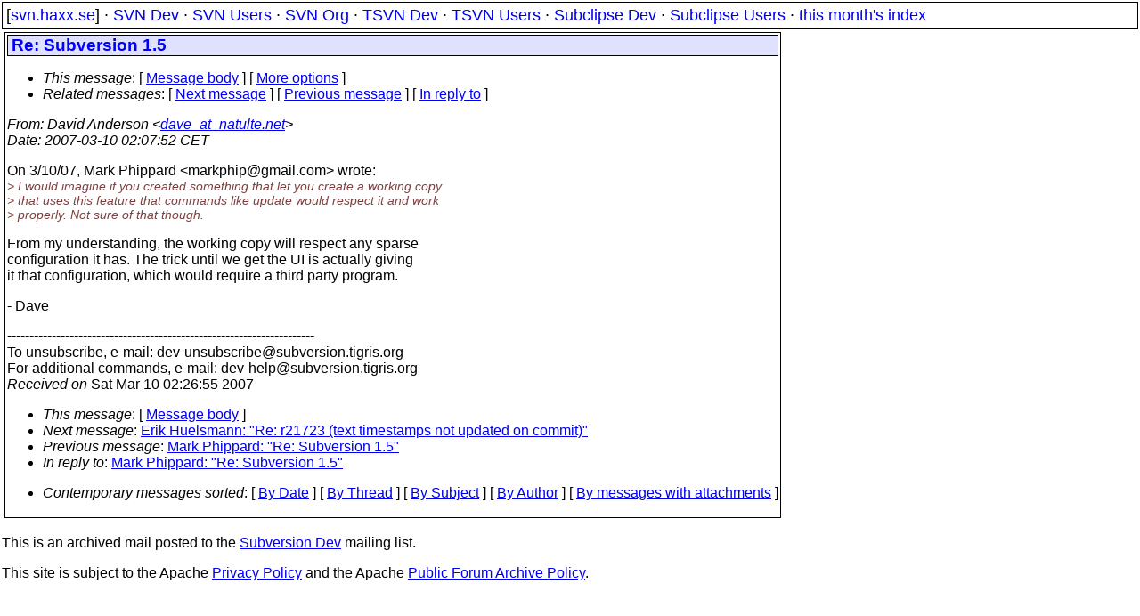

--- FILE ---
content_type: text/html
request_url: https://svn.haxx.se/dev/archive-2007-03/0269.shtml
body_size: 1833
content:
<!DOCTYPE HTML PUBLIC "-//W3C//DTD HTML 4.01 Transitional//EN" "http://www.w3.org/TR/html4/loose.dtd">
<html lang="en">
<head>
<title>Subversion Dev: Re: Subversion 1.5</title>
<link rel="STYLESHEET" type="text/css" href="/svn.css">
</head>
<body>
<div class="topmenu">
[<a href="/">svn.haxx.se</a>] &middot;
<a href="/dev/">SVN Dev</a> &middot;
<a href="/users/">SVN Users</a> &middot;
<a href="/org/">SVN Org</a> &middot;
<a href="/tsvn/">TSVN Dev</a> &middot;
<a href="/tsvnusers/">TSVN Users</a> &middot;
<a href="/subdev/">Subclipse Dev</a> &middot;
<a href="/subusers/">Subclipse Users</a> &middot;
<a href="./">this month's index</a>
</div>
<table><tr valign="top"><td>
<div class="box">


<div class="head">
<h1>Re: Subversion 1.5</h1>
<!-- received="Sat Mar 10 02:26:55 2007" -->
<!-- isoreceived="20070310012655" -->
<!-- sent="Sat, 10 Mar 2007 02:07:52 +0100" -->
<!-- isosent="20070310010752" -->
<!-- name="David Anderson" -->
<!-- email="dave_at_natulte.net" -->
<!-- subject="Re: Subversion 1.5" -->
<!-- id="9b313fc40703091707s76f1d2f3n1c9dc41ee50e0ae6@mail.gmail.com" -->
<!-- charset="ISO-8859-1" -->
<!-- inreplyto="ff892c5d0703091703h32b47c9fha6879e1120ee2c2c&#64;mail.gmail.com" -->
<!-- expires="-1" -->
<map id="navbar" name="navbar">
<ul class="links">
<li>
<dfn>This message</dfn>:
[ <a href="#start" name="options1" id="options1" tabindex="1">Message body</a> ]
 [ <a href="#options2">More options</a> ]
</li>
<li>
<dfn>Related messages</dfn>:
<!-- unext="start" -->
[ <a href="0270.shtml" title="Erik Huelsmann: &quot;Re: r21723 (text timestamps not updated on commit)&quot;">Next message</a> ]
[ <a href="0268.shtml" title="Mark Phippard: &quot;Re: Subversion 1.5&quot;">Previous message</a> ]
[ <a href="0268.shtml" title="Mark Phippard: &quot;Re: Subversion 1.5&quot;">In reply to</a> ]
<!-- unextthread="start" -->
<!-- ureply="end" -->
</li>
</ul>
</map>
</div>
<!-- body="start" -->
<div class="mail">
<address class="headers">
<span id="from">
<dfn>From</dfn>: David Anderson &lt;<a href="mailto:dave_at_natulte.net?Subject=Re:%20Subversion%201.5">dave_at_natulte.net</a>&gt;
</span><br />
<span id="date"><dfn>Date</dfn>: 2007-03-10 02:07:52 CET</span><br />
</address>
<p>
On 3/10/07, Mark Phippard &lt;markphip&#64;gmail&#46;<!--nospam-->com&gt; wrote:
<br />
<em class="quotelev1">&gt; I would imagine if you created something that let you create a working copy
</em><br />
<em class="quotelev1">&gt; that uses this feature that commands like update would respect it and work
</em><br />
<em class="quotelev1">&gt; properly.  Not sure of that though.
</em><br />
<p>From my understanding, the working copy will respect any sparse
<br />
configuration it has. The trick until we get the UI is actually giving
<br />
it that configuration, which would require a third party program.
<br />
<p>- Dave
<br />
<p>---------------------------------------------------------------------
<br />
To unsubscribe, e-mail: dev-unsubscribe&#64;subversion&#46;<!--nospam-->tigris.org
<br />
For additional commands, e-mail: dev-help&#64;subversion&#46;<!--nospam-->tigris.org
<br />
<span id="received"><dfn>Received on</dfn> Sat Mar 10 02:26:55 2007</span>
</div>
<!-- body="end" -->
<div class="foot">
<map id="navbarfoot" name="navbarfoot" title="Related messages">
<ul class="links">
<li><dfn>This message</dfn>: [ <a href="#start">Message body</a> ]</li>
<!-- lnext="start" -->
<li><dfn>Next message</dfn>: <a href="0270.shtml" title="Next message in the list">Erik Huelsmann: "Re: r21723 (text timestamps not updated on commit)"</a></li>
<li><dfn>Previous message</dfn>: <a href="0268.shtml" title="Previous message in the list">Mark Phippard: "Re: Subversion 1.5"</a></li>
<li><dfn>In reply to</dfn>: <a href="0268.shtml" title="Message to which this message replies">Mark Phippard: "Re: Subversion 1.5"</a></li>
<!-- lnextthread="start" -->
<!-- lreply="end" -->
</ul>
<ul class="links">
<li><a name="options2" id="options2"></a><dfn>Contemporary messages sorted</dfn>: [ <a href="date.shtml#269" title="Contemporary messages by date">By Date</a> ] [ <a href="index.shtml#269" title="Contemporary discussion threads">By Thread</a> ] [ <a href="subject.shtml#269" title="Contemporary messages by subject">By Subject</a> ] [ <a href="author.shtml#269" title="Contemporary messages by author">By Author</a> ] [ <a href="attachment.shtml" title="Contemporary messages by attachment">By messages with attachments</a> ]</li>
</ul>
</map>
</div>
<!-- trailer="footer" -->
</div>
</td><td>
</td></tr></table>
<p>
 This is an archived mail posted to the <a href="/dev/">Subversion Dev</a>
 mailing list.</p>
<p>This site is subject to the Apache <a href="https://privacy.apache.org/policies/privacy-policy-public.html">Privacy Policy</a> and the Apache <a href="https://www.apache.org/foundation/public-archives.html">Public Forum Archive Policy</a>.



